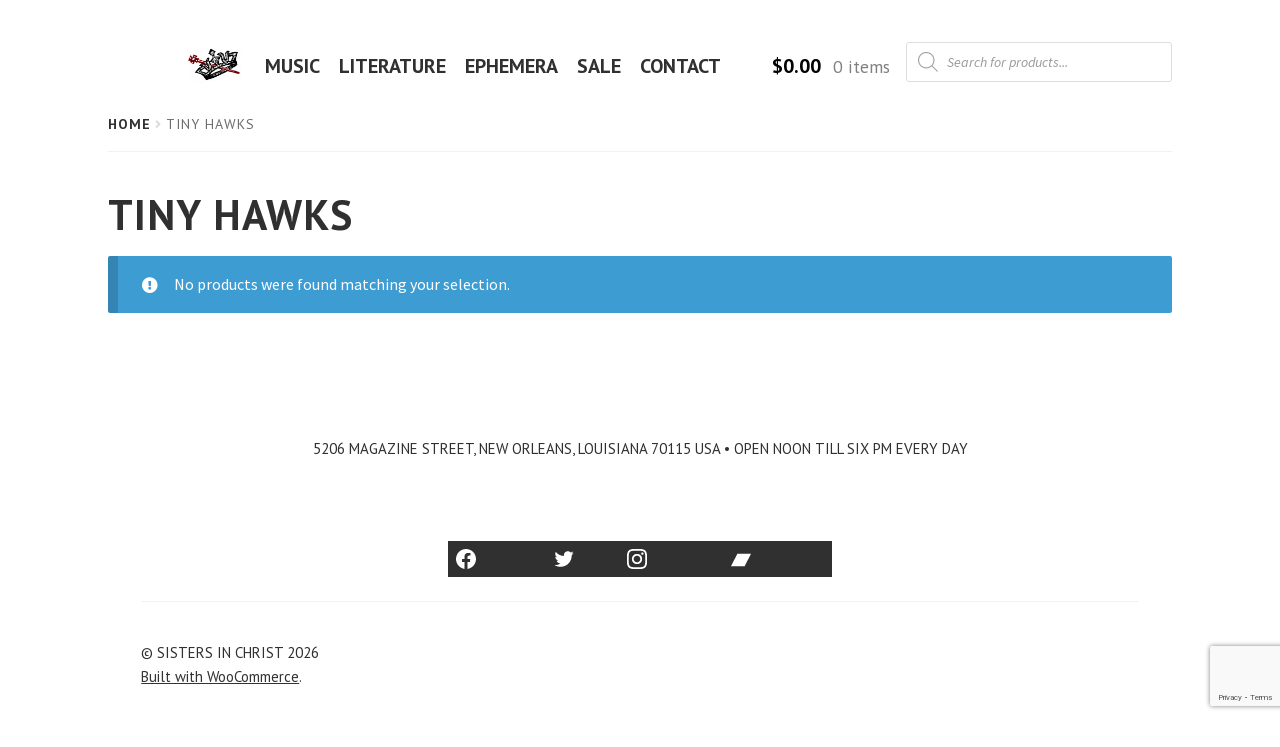

--- FILE ---
content_type: text/html; charset=utf-8
request_url: https://www.google.com/recaptcha/api2/anchor?ar=1&k=6Lf3_8EUAAAAAOU8EdHeSJ3DiZRLhfBrSMJ0RStT&co=aHR0cHM6Ly9zaXN0ZXJzaW5jaHJpc3Quc3BhY2U6NDQz&hl=en&v=PoyoqOPhxBO7pBk68S4YbpHZ&size=invisible&anchor-ms=20000&execute-ms=30000&cb=rsxiqxcl0io7
body_size: 48760
content:
<!DOCTYPE HTML><html dir="ltr" lang="en"><head><meta http-equiv="Content-Type" content="text/html; charset=UTF-8">
<meta http-equiv="X-UA-Compatible" content="IE=edge">
<title>reCAPTCHA</title>
<style type="text/css">
/* cyrillic-ext */
@font-face {
  font-family: 'Roboto';
  font-style: normal;
  font-weight: 400;
  font-stretch: 100%;
  src: url(//fonts.gstatic.com/s/roboto/v48/KFO7CnqEu92Fr1ME7kSn66aGLdTylUAMa3GUBHMdazTgWw.woff2) format('woff2');
  unicode-range: U+0460-052F, U+1C80-1C8A, U+20B4, U+2DE0-2DFF, U+A640-A69F, U+FE2E-FE2F;
}
/* cyrillic */
@font-face {
  font-family: 'Roboto';
  font-style: normal;
  font-weight: 400;
  font-stretch: 100%;
  src: url(//fonts.gstatic.com/s/roboto/v48/KFO7CnqEu92Fr1ME7kSn66aGLdTylUAMa3iUBHMdazTgWw.woff2) format('woff2');
  unicode-range: U+0301, U+0400-045F, U+0490-0491, U+04B0-04B1, U+2116;
}
/* greek-ext */
@font-face {
  font-family: 'Roboto';
  font-style: normal;
  font-weight: 400;
  font-stretch: 100%;
  src: url(//fonts.gstatic.com/s/roboto/v48/KFO7CnqEu92Fr1ME7kSn66aGLdTylUAMa3CUBHMdazTgWw.woff2) format('woff2');
  unicode-range: U+1F00-1FFF;
}
/* greek */
@font-face {
  font-family: 'Roboto';
  font-style: normal;
  font-weight: 400;
  font-stretch: 100%;
  src: url(//fonts.gstatic.com/s/roboto/v48/KFO7CnqEu92Fr1ME7kSn66aGLdTylUAMa3-UBHMdazTgWw.woff2) format('woff2');
  unicode-range: U+0370-0377, U+037A-037F, U+0384-038A, U+038C, U+038E-03A1, U+03A3-03FF;
}
/* math */
@font-face {
  font-family: 'Roboto';
  font-style: normal;
  font-weight: 400;
  font-stretch: 100%;
  src: url(//fonts.gstatic.com/s/roboto/v48/KFO7CnqEu92Fr1ME7kSn66aGLdTylUAMawCUBHMdazTgWw.woff2) format('woff2');
  unicode-range: U+0302-0303, U+0305, U+0307-0308, U+0310, U+0312, U+0315, U+031A, U+0326-0327, U+032C, U+032F-0330, U+0332-0333, U+0338, U+033A, U+0346, U+034D, U+0391-03A1, U+03A3-03A9, U+03B1-03C9, U+03D1, U+03D5-03D6, U+03F0-03F1, U+03F4-03F5, U+2016-2017, U+2034-2038, U+203C, U+2040, U+2043, U+2047, U+2050, U+2057, U+205F, U+2070-2071, U+2074-208E, U+2090-209C, U+20D0-20DC, U+20E1, U+20E5-20EF, U+2100-2112, U+2114-2115, U+2117-2121, U+2123-214F, U+2190, U+2192, U+2194-21AE, U+21B0-21E5, U+21F1-21F2, U+21F4-2211, U+2213-2214, U+2216-22FF, U+2308-230B, U+2310, U+2319, U+231C-2321, U+2336-237A, U+237C, U+2395, U+239B-23B7, U+23D0, U+23DC-23E1, U+2474-2475, U+25AF, U+25B3, U+25B7, U+25BD, U+25C1, U+25CA, U+25CC, U+25FB, U+266D-266F, U+27C0-27FF, U+2900-2AFF, U+2B0E-2B11, U+2B30-2B4C, U+2BFE, U+3030, U+FF5B, U+FF5D, U+1D400-1D7FF, U+1EE00-1EEFF;
}
/* symbols */
@font-face {
  font-family: 'Roboto';
  font-style: normal;
  font-weight: 400;
  font-stretch: 100%;
  src: url(//fonts.gstatic.com/s/roboto/v48/KFO7CnqEu92Fr1ME7kSn66aGLdTylUAMaxKUBHMdazTgWw.woff2) format('woff2');
  unicode-range: U+0001-000C, U+000E-001F, U+007F-009F, U+20DD-20E0, U+20E2-20E4, U+2150-218F, U+2190, U+2192, U+2194-2199, U+21AF, U+21E6-21F0, U+21F3, U+2218-2219, U+2299, U+22C4-22C6, U+2300-243F, U+2440-244A, U+2460-24FF, U+25A0-27BF, U+2800-28FF, U+2921-2922, U+2981, U+29BF, U+29EB, U+2B00-2BFF, U+4DC0-4DFF, U+FFF9-FFFB, U+10140-1018E, U+10190-1019C, U+101A0, U+101D0-101FD, U+102E0-102FB, U+10E60-10E7E, U+1D2C0-1D2D3, U+1D2E0-1D37F, U+1F000-1F0FF, U+1F100-1F1AD, U+1F1E6-1F1FF, U+1F30D-1F30F, U+1F315, U+1F31C, U+1F31E, U+1F320-1F32C, U+1F336, U+1F378, U+1F37D, U+1F382, U+1F393-1F39F, U+1F3A7-1F3A8, U+1F3AC-1F3AF, U+1F3C2, U+1F3C4-1F3C6, U+1F3CA-1F3CE, U+1F3D4-1F3E0, U+1F3ED, U+1F3F1-1F3F3, U+1F3F5-1F3F7, U+1F408, U+1F415, U+1F41F, U+1F426, U+1F43F, U+1F441-1F442, U+1F444, U+1F446-1F449, U+1F44C-1F44E, U+1F453, U+1F46A, U+1F47D, U+1F4A3, U+1F4B0, U+1F4B3, U+1F4B9, U+1F4BB, U+1F4BF, U+1F4C8-1F4CB, U+1F4D6, U+1F4DA, U+1F4DF, U+1F4E3-1F4E6, U+1F4EA-1F4ED, U+1F4F7, U+1F4F9-1F4FB, U+1F4FD-1F4FE, U+1F503, U+1F507-1F50B, U+1F50D, U+1F512-1F513, U+1F53E-1F54A, U+1F54F-1F5FA, U+1F610, U+1F650-1F67F, U+1F687, U+1F68D, U+1F691, U+1F694, U+1F698, U+1F6AD, U+1F6B2, U+1F6B9-1F6BA, U+1F6BC, U+1F6C6-1F6CF, U+1F6D3-1F6D7, U+1F6E0-1F6EA, U+1F6F0-1F6F3, U+1F6F7-1F6FC, U+1F700-1F7FF, U+1F800-1F80B, U+1F810-1F847, U+1F850-1F859, U+1F860-1F887, U+1F890-1F8AD, U+1F8B0-1F8BB, U+1F8C0-1F8C1, U+1F900-1F90B, U+1F93B, U+1F946, U+1F984, U+1F996, U+1F9E9, U+1FA00-1FA6F, U+1FA70-1FA7C, U+1FA80-1FA89, U+1FA8F-1FAC6, U+1FACE-1FADC, U+1FADF-1FAE9, U+1FAF0-1FAF8, U+1FB00-1FBFF;
}
/* vietnamese */
@font-face {
  font-family: 'Roboto';
  font-style: normal;
  font-weight: 400;
  font-stretch: 100%;
  src: url(//fonts.gstatic.com/s/roboto/v48/KFO7CnqEu92Fr1ME7kSn66aGLdTylUAMa3OUBHMdazTgWw.woff2) format('woff2');
  unicode-range: U+0102-0103, U+0110-0111, U+0128-0129, U+0168-0169, U+01A0-01A1, U+01AF-01B0, U+0300-0301, U+0303-0304, U+0308-0309, U+0323, U+0329, U+1EA0-1EF9, U+20AB;
}
/* latin-ext */
@font-face {
  font-family: 'Roboto';
  font-style: normal;
  font-weight: 400;
  font-stretch: 100%;
  src: url(//fonts.gstatic.com/s/roboto/v48/KFO7CnqEu92Fr1ME7kSn66aGLdTylUAMa3KUBHMdazTgWw.woff2) format('woff2');
  unicode-range: U+0100-02BA, U+02BD-02C5, U+02C7-02CC, U+02CE-02D7, U+02DD-02FF, U+0304, U+0308, U+0329, U+1D00-1DBF, U+1E00-1E9F, U+1EF2-1EFF, U+2020, U+20A0-20AB, U+20AD-20C0, U+2113, U+2C60-2C7F, U+A720-A7FF;
}
/* latin */
@font-face {
  font-family: 'Roboto';
  font-style: normal;
  font-weight: 400;
  font-stretch: 100%;
  src: url(//fonts.gstatic.com/s/roboto/v48/KFO7CnqEu92Fr1ME7kSn66aGLdTylUAMa3yUBHMdazQ.woff2) format('woff2');
  unicode-range: U+0000-00FF, U+0131, U+0152-0153, U+02BB-02BC, U+02C6, U+02DA, U+02DC, U+0304, U+0308, U+0329, U+2000-206F, U+20AC, U+2122, U+2191, U+2193, U+2212, U+2215, U+FEFF, U+FFFD;
}
/* cyrillic-ext */
@font-face {
  font-family: 'Roboto';
  font-style: normal;
  font-weight: 500;
  font-stretch: 100%;
  src: url(//fonts.gstatic.com/s/roboto/v48/KFO7CnqEu92Fr1ME7kSn66aGLdTylUAMa3GUBHMdazTgWw.woff2) format('woff2');
  unicode-range: U+0460-052F, U+1C80-1C8A, U+20B4, U+2DE0-2DFF, U+A640-A69F, U+FE2E-FE2F;
}
/* cyrillic */
@font-face {
  font-family: 'Roboto';
  font-style: normal;
  font-weight: 500;
  font-stretch: 100%;
  src: url(//fonts.gstatic.com/s/roboto/v48/KFO7CnqEu92Fr1ME7kSn66aGLdTylUAMa3iUBHMdazTgWw.woff2) format('woff2');
  unicode-range: U+0301, U+0400-045F, U+0490-0491, U+04B0-04B1, U+2116;
}
/* greek-ext */
@font-face {
  font-family: 'Roboto';
  font-style: normal;
  font-weight: 500;
  font-stretch: 100%;
  src: url(//fonts.gstatic.com/s/roboto/v48/KFO7CnqEu92Fr1ME7kSn66aGLdTylUAMa3CUBHMdazTgWw.woff2) format('woff2');
  unicode-range: U+1F00-1FFF;
}
/* greek */
@font-face {
  font-family: 'Roboto';
  font-style: normal;
  font-weight: 500;
  font-stretch: 100%;
  src: url(//fonts.gstatic.com/s/roboto/v48/KFO7CnqEu92Fr1ME7kSn66aGLdTylUAMa3-UBHMdazTgWw.woff2) format('woff2');
  unicode-range: U+0370-0377, U+037A-037F, U+0384-038A, U+038C, U+038E-03A1, U+03A3-03FF;
}
/* math */
@font-face {
  font-family: 'Roboto';
  font-style: normal;
  font-weight: 500;
  font-stretch: 100%;
  src: url(//fonts.gstatic.com/s/roboto/v48/KFO7CnqEu92Fr1ME7kSn66aGLdTylUAMawCUBHMdazTgWw.woff2) format('woff2');
  unicode-range: U+0302-0303, U+0305, U+0307-0308, U+0310, U+0312, U+0315, U+031A, U+0326-0327, U+032C, U+032F-0330, U+0332-0333, U+0338, U+033A, U+0346, U+034D, U+0391-03A1, U+03A3-03A9, U+03B1-03C9, U+03D1, U+03D5-03D6, U+03F0-03F1, U+03F4-03F5, U+2016-2017, U+2034-2038, U+203C, U+2040, U+2043, U+2047, U+2050, U+2057, U+205F, U+2070-2071, U+2074-208E, U+2090-209C, U+20D0-20DC, U+20E1, U+20E5-20EF, U+2100-2112, U+2114-2115, U+2117-2121, U+2123-214F, U+2190, U+2192, U+2194-21AE, U+21B0-21E5, U+21F1-21F2, U+21F4-2211, U+2213-2214, U+2216-22FF, U+2308-230B, U+2310, U+2319, U+231C-2321, U+2336-237A, U+237C, U+2395, U+239B-23B7, U+23D0, U+23DC-23E1, U+2474-2475, U+25AF, U+25B3, U+25B7, U+25BD, U+25C1, U+25CA, U+25CC, U+25FB, U+266D-266F, U+27C0-27FF, U+2900-2AFF, U+2B0E-2B11, U+2B30-2B4C, U+2BFE, U+3030, U+FF5B, U+FF5D, U+1D400-1D7FF, U+1EE00-1EEFF;
}
/* symbols */
@font-face {
  font-family: 'Roboto';
  font-style: normal;
  font-weight: 500;
  font-stretch: 100%;
  src: url(//fonts.gstatic.com/s/roboto/v48/KFO7CnqEu92Fr1ME7kSn66aGLdTylUAMaxKUBHMdazTgWw.woff2) format('woff2');
  unicode-range: U+0001-000C, U+000E-001F, U+007F-009F, U+20DD-20E0, U+20E2-20E4, U+2150-218F, U+2190, U+2192, U+2194-2199, U+21AF, U+21E6-21F0, U+21F3, U+2218-2219, U+2299, U+22C4-22C6, U+2300-243F, U+2440-244A, U+2460-24FF, U+25A0-27BF, U+2800-28FF, U+2921-2922, U+2981, U+29BF, U+29EB, U+2B00-2BFF, U+4DC0-4DFF, U+FFF9-FFFB, U+10140-1018E, U+10190-1019C, U+101A0, U+101D0-101FD, U+102E0-102FB, U+10E60-10E7E, U+1D2C0-1D2D3, U+1D2E0-1D37F, U+1F000-1F0FF, U+1F100-1F1AD, U+1F1E6-1F1FF, U+1F30D-1F30F, U+1F315, U+1F31C, U+1F31E, U+1F320-1F32C, U+1F336, U+1F378, U+1F37D, U+1F382, U+1F393-1F39F, U+1F3A7-1F3A8, U+1F3AC-1F3AF, U+1F3C2, U+1F3C4-1F3C6, U+1F3CA-1F3CE, U+1F3D4-1F3E0, U+1F3ED, U+1F3F1-1F3F3, U+1F3F5-1F3F7, U+1F408, U+1F415, U+1F41F, U+1F426, U+1F43F, U+1F441-1F442, U+1F444, U+1F446-1F449, U+1F44C-1F44E, U+1F453, U+1F46A, U+1F47D, U+1F4A3, U+1F4B0, U+1F4B3, U+1F4B9, U+1F4BB, U+1F4BF, U+1F4C8-1F4CB, U+1F4D6, U+1F4DA, U+1F4DF, U+1F4E3-1F4E6, U+1F4EA-1F4ED, U+1F4F7, U+1F4F9-1F4FB, U+1F4FD-1F4FE, U+1F503, U+1F507-1F50B, U+1F50D, U+1F512-1F513, U+1F53E-1F54A, U+1F54F-1F5FA, U+1F610, U+1F650-1F67F, U+1F687, U+1F68D, U+1F691, U+1F694, U+1F698, U+1F6AD, U+1F6B2, U+1F6B9-1F6BA, U+1F6BC, U+1F6C6-1F6CF, U+1F6D3-1F6D7, U+1F6E0-1F6EA, U+1F6F0-1F6F3, U+1F6F7-1F6FC, U+1F700-1F7FF, U+1F800-1F80B, U+1F810-1F847, U+1F850-1F859, U+1F860-1F887, U+1F890-1F8AD, U+1F8B0-1F8BB, U+1F8C0-1F8C1, U+1F900-1F90B, U+1F93B, U+1F946, U+1F984, U+1F996, U+1F9E9, U+1FA00-1FA6F, U+1FA70-1FA7C, U+1FA80-1FA89, U+1FA8F-1FAC6, U+1FACE-1FADC, U+1FADF-1FAE9, U+1FAF0-1FAF8, U+1FB00-1FBFF;
}
/* vietnamese */
@font-face {
  font-family: 'Roboto';
  font-style: normal;
  font-weight: 500;
  font-stretch: 100%;
  src: url(//fonts.gstatic.com/s/roboto/v48/KFO7CnqEu92Fr1ME7kSn66aGLdTylUAMa3OUBHMdazTgWw.woff2) format('woff2');
  unicode-range: U+0102-0103, U+0110-0111, U+0128-0129, U+0168-0169, U+01A0-01A1, U+01AF-01B0, U+0300-0301, U+0303-0304, U+0308-0309, U+0323, U+0329, U+1EA0-1EF9, U+20AB;
}
/* latin-ext */
@font-face {
  font-family: 'Roboto';
  font-style: normal;
  font-weight: 500;
  font-stretch: 100%;
  src: url(//fonts.gstatic.com/s/roboto/v48/KFO7CnqEu92Fr1ME7kSn66aGLdTylUAMa3KUBHMdazTgWw.woff2) format('woff2');
  unicode-range: U+0100-02BA, U+02BD-02C5, U+02C7-02CC, U+02CE-02D7, U+02DD-02FF, U+0304, U+0308, U+0329, U+1D00-1DBF, U+1E00-1E9F, U+1EF2-1EFF, U+2020, U+20A0-20AB, U+20AD-20C0, U+2113, U+2C60-2C7F, U+A720-A7FF;
}
/* latin */
@font-face {
  font-family: 'Roboto';
  font-style: normal;
  font-weight: 500;
  font-stretch: 100%;
  src: url(//fonts.gstatic.com/s/roboto/v48/KFO7CnqEu92Fr1ME7kSn66aGLdTylUAMa3yUBHMdazQ.woff2) format('woff2');
  unicode-range: U+0000-00FF, U+0131, U+0152-0153, U+02BB-02BC, U+02C6, U+02DA, U+02DC, U+0304, U+0308, U+0329, U+2000-206F, U+20AC, U+2122, U+2191, U+2193, U+2212, U+2215, U+FEFF, U+FFFD;
}
/* cyrillic-ext */
@font-face {
  font-family: 'Roboto';
  font-style: normal;
  font-weight: 900;
  font-stretch: 100%;
  src: url(//fonts.gstatic.com/s/roboto/v48/KFO7CnqEu92Fr1ME7kSn66aGLdTylUAMa3GUBHMdazTgWw.woff2) format('woff2');
  unicode-range: U+0460-052F, U+1C80-1C8A, U+20B4, U+2DE0-2DFF, U+A640-A69F, U+FE2E-FE2F;
}
/* cyrillic */
@font-face {
  font-family: 'Roboto';
  font-style: normal;
  font-weight: 900;
  font-stretch: 100%;
  src: url(//fonts.gstatic.com/s/roboto/v48/KFO7CnqEu92Fr1ME7kSn66aGLdTylUAMa3iUBHMdazTgWw.woff2) format('woff2');
  unicode-range: U+0301, U+0400-045F, U+0490-0491, U+04B0-04B1, U+2116;
}
/* greek-ext */
@font-face {
  font-family: 'Roboto';
  font-style: normal;
  font-weight: 900;
  font-stretch: 100%;
  src: url(//fonts.gstatic.com/s/roboto/v48/KFO7CnqEu92Fr1ME7kSn66aGLdTylUAMa3CUBHMdazTgWw.woff2) format('woff2');
  unicode-range: U+1F00-1FFF;
}
/* greek */
@font-face {
  font-family: 'Roboto';
  font-style: normal;
  font-weight: 900;
  font-stretch: 100%;
  src: url(//fonts.gstatic.com/s/roboto/v48/KFO7CnqEu92Fr1ME7kSn66aGLdTylUAMa3-UBHMdazTgWw.woff2) format('woff2');
  unicode-range: U+0370-0377, U+037A-037F, U+0384-038A, U+038C, U+038E-03A1, U+03A3-03FF;
}
/* math */
@font-face {
  font-family: 'Roboto';
  font-style: normal;
  font-weight: 900;
  font-stretch: 100%;
  src: url(//fonts.gstatic.com/s/roboto/v48/KFO7CnqEu92Fr1ME7kSn66aGLdTylUAMawCUBHMdazTgWw.woff2) format('woff2');
  unicode-range: U+0302-0303, U+0305, U+0307-0308, U+0310, U+0312, U+0315, U+031A, U+0326-0327, U+032C, U+032F-0330, U+0332-0333, U+0338, U+033A, U+0346, U+034D, U+0391-03A1, U+03A3-03A9, U+03B1-03C9, U+03D1, U+03D5-03D6, U+03F0-03F1, U+03F4-03F5, U+2016-2017, U+2034-2038, U+203C, U+2040, U+2043, U+2047, U+2050, U+2057, U+205F, U+2070-2071, U+2074-208E, U+2090-209C, U+20D0-20DC, U+20E1, U+20E5-20EF, U+2100-2112, U+2114-2115, U+2117-2121, U+2123-214F, U+2190, U+2192, U+2194-21AE, U+21B0-21E5, U+21F1-21F2, U+21F4-2211, U+2213-2214, U+2216-22FF, U+2308-230B, U+2310, U+2319, U+231C-2321, U+2336-237A, U+237C, U+2395, U+239B-23B7, U+23D0, U+23DC-23E1, U+2474-2475, U+25AF, U+25B3, U+25B7, U+25BD, U+25C1, U+25CA, U+25CC, U+25FB, U+266D-266F, U+27C0-27FF, U+2900-2AFF, U+2B0E-2B11, U+2B30-2B4C, U+2BFE, U+3030, U+FF5B, U+FF5D, U+1D400-1D7FF, U+1EE00-1EEFF;
}
/* symbols */
@font-face {
  font-family: 'Roboto';
  font-style: normal;
  font-weight: 900;
  font-stretch: 100%;
  src: url(//fonts.gstatic.com/s/roboto/v48/KFO7CnqEu92Fr1ME7kSn66aGLdTylUAMaxKUBHMdazTgWw.woff2) format('woff2');
  unicode-range: U+0001-000C, U+000E-001F, U+007F-009F, U+20DD-20E0, U+20E2-20E4, U+2150-218F, U+2190, U+2192, U+2194-2199, U+21AF, U+21E6-21F0, U+21F3, U+2218-2219, U+2299, U+22C4-22C6, U+2300-243F, U+2440-244A, U+2460-24FF, U+25A0-27BF, U+2800-28FF, U+2921-2922, U+2981, U+29BF, U+29EB, U+2B00-2BFF, U+4DC0-4DFF, U+FFF9-FFFB, U+10140-1018E, U+10190-1019C, U+101A0, U+101D0-101FD, U+102E0-102FB, U+10E60-10E7E, U+1D2C0-1D2D3, U+1D2E0-1D37F, U+1F000-1F0FF, U+1F100-1F1AD, U+1F1E6-1F1FF, U+1F30D-1F30F, U+1F315, U+1F31C, U+1F31E, U+1F320-1F32C, U+1F336, U+1F378, U+1F37D, U+1F382, U+1F393-1F39F, U+1F3A7-1F3A8, U+1F3AC-1F3AF, U+1F3C2, U+1F3C4-1F3C6, U+1F3CA-1F3CE, U+1F3D4-1F3E0, U+1F3ED, U+1F3F1-1F3F3, U+1F3F5-1F3F7, U+1F408, U+1F415, U+1F41F, U+1F426, U+1F43F, U+1F441-1F442, U+1F444, U+1F446-1F449, U+1F44C-1F44E, U+1F453, U+1F46A, U+1F47D, U+1F4A3, U+1F4B0, U+1F4B3, U+1F4B9, U+1F4BB, U+1F4BF, U+1F4C8-1F4CB, U+1F4D6, U+1F4DA, U+1F4DF, U+1F4E3-1F4E6, U+1F4EA-1F4ED, U+1F4F7, U+1F4F9-1F4FB, U+1F4FD-1F4FE, U+1F503, U+1F507-1F50B, U+1F50D, U+1F512-1F513, U+1F53E-1F54A, U+1F54F-1F5FA, U+1F610, U+1F650-1F67F, U+1F687, U+1F68D, U+1F691, U+1F694, U+1F698, U+1F6AD, U+1F6B2, U+1F6B9-1F6BA, U+1F6BC, U+1F6C6-1F6CF, U+1F6D3-1F6D7, U+1F6E0-1F6EA, U+1F6F0-1F6F3, U+1F6F7-1F6FC, U+1F700-1F7FF, U+1F800-1F80B, U+1F810-1F847, U+1F850-1F859, U+1F860-1F887, U+1F890-1F8AD, U+1F8B0-1F8BB, U+1F8C0-1F8C1, U+1F900-1F90B, U+1F93B, U+1F946, U+1F984, U+1F996, U+1F9E9, U+1FA00-1FA6F, U+1FA70-1FA7C, U+1FA80-1FA89, U+1FA8F-1FAC6, U+1FACE-1FADC, U+1FADF-1FAE9, U+1FAF0-1FAF8, U+1FB00-1FBFF;
}
/* vietnamese */
@font-face {
  font-family: 'Roboto';
  font-style: normal;
  font-weight: 900;
  font-stretch: 100%;
  src: url(//fonts.gstatic.com/s/roboto/v48/KFO7CnqEu92Fr1ME7kSn66aGLdTylUAMa3OUBHMdazTgWw.woff2) format('woff2');
  unicode-range: U+0102-0103, U+0110-0111, U+0128-0129, U+0168-0169, U+01A0-01A1, U+01AF-01B0, U+0300-0301, U+0303-0304, U+0308-0309, U+0323, U+0329, U+1EA0-1EF9, U+20AB;
}
/* latin-ext */
@font-face {
  font-family: 'Roboto';
  font-style: normal;
  font-weight: 900;
  font-stretch: 100%;
  src: url(//fonts.gstatic.com/s/roboto/v48/KFO7CnqEu92Fr1ME7kSn66aGLdTylUAMa3KUBHMdazTgWw.woff2) format('woff2');
  unicode-range: U+0100-02BA, U+02BD-02C5, U+02C7-02CC, U+02CE-02D7, U+02DD-02FF, U+0304, U+0308, U+0329, U+1D00-1DBF, U+1E00-1E9F, U+1EF2-1EFF, U+2020, U+20A0-20AB, U+20AD-20C0, U+2113, U+2C60-2C7F, U+A720-A7FF;
}
/* latin */
@font-face {
  font-family: 'Roboto';
  font-style: normal;
  font-weight: 900;
  font-stretch: 100%;
  src: url(//fonts.gstatic.com/s/roboto/v48/KFO7CnqEu92Fr1ME7kSn66aGLdTylUAMa3yUBHMdazQ.woff2) format('woff2');
  unicode-range: U+0000-00FF, U+0131, U+0152-0153, U+02BB-02BC, U+02C6, U+02DA, U+02DC, U+0304, U+0308, U+0329, U+2000-206F, U+20AC, U+2122, U+2191, U+2193, U+2212, U+2215, U+FEFF, U+FFFD;
}

</style>
<link rel="stylesheet" type="text/css" href="https://www.gstatic.com/recaptcha/releases/PoyoqOPhxBO7pBk68S4YbpHZ/styles__ltr.css">
<script nonce="Wjd1YTxYKEzrYKvQ6Q6J6g" type="text/javascript">window['__recaptcha_api'] = 'https://www.google.com/recaptcha/api2/';</script>
<script type="text/javascript" src="https://www.gstatic.com/recaptcha/releases/PoyoqOPhxBO7pBk68S4YbpHZ/recaptcha__en.js" nonce="Wjd1YTxYKEzrYKvQ6Q6J6g">
      
    </script></head>
<body><div id="rc-anchor-alert" class="rc-anchor-alert"></div>
<input type="hidden" id="recaptcha-token" value="[base64]">
<script type="text/javascript" nonce="Wjd1YTxYKEzrYKvQ6Q6J6g">
      recaptcha.anchor.Main.init("[\x22ainput\x22,[\x22bgdata\x22,\x22\x22,\[base64]/[base64]/[base64]/[base64]/[base64]/UltsKytdPUU6KEU8MjA0OD9SW2wrK109RT4+NnwxOTI6KChFJjY0NTEyKT09NTUyOTYmJk0rMTxjLmxlbmd0aCYmKGMuY2hhckNvZGVBdChNKzEpJjY0NTEyKT09NTYzMjA/[base64]/[base64]/[base64]/[base64]/[base64]/[base64]/[base64]\x22,\[base64]\\u003d\\u003d\x22,\x22wqrCh13CsCIiSwllwpoaFmk9wpbClsKEwqdYw7hbw6TDisK0wpQMw5sSwpPDjQvCujXCgMKYwqfDhi/[base64]/wpDCtCLDnSXCssK+wq3CgMOzR8OUwqLCl8OPfELCtnnDsRrDrcOqwo9xwo/[base64]/[base64]/w5NQwpfClTbDvSMRw5vDtT/Cn8O+cDg+w41Xw7YHwqUqJ8KwwrwTD8KrwqfCpcKFRMKqVy5Dw6DCn8KLPBJ+Am/CqMKPw4LCnijDtAzCrcKQHAzDj8ODw5XCqBIURMOYwrAtalkNcMOCwp/[base64]/DuMKcVMK4UcOdwrDDlnDDkT5Xw5fDmwDCk8KGwokbecOWw4F8w7Zowp3CtcO4w6fDscKqEcOUGVQiGMKJBFQgRsOiw6LDrQ/Co8OjwonCpsO3PiTCmjseZcOKLA3Cl8OVDsOOeX3ClsK0RcO8LMKswobDjygpw6czwrXDusOawqtvZ0DCjcOcw5oQOS5uw5dHG8OELQrDtsK9a0c4w7XCmWQkAsO1K0LDu8Ouw6fCr1rCiETCpsOWw7/CoBMJF8KLFEvCqEbDtcKGw6xewpnDiMODwrAiMmrDiA1HwpMQPsKgbG9zDsKXw75nHsOUwoHDmMKTAVrDpMO5w6PCuz/DjcK8w7XDkcKuwo8WwrZ/[base64]/w7DCpcO0fFUCw50hwqPDmcOuGMOVw73CmMK4wphBwoTCkMK7w6/DpMOXFg47wqx/w75dKxNBwr9zJMOMYMOmwoRkw4pDwpfCrMOKwoMgM8OQwpHDtMKbI2rCosKxCh8Sw5wFClnCjMO8KcOVwqjDt8KGwr3DpmIOw6/Cp8K/wooRw6TCvBLDncOuwqzCrMKlw7Q4OzPCln5SX8OEZsKcXcKgHMOYbcObw5BkDiPDhcKAWcOwZwFoJsK6w6A4w4PCr8KcwqgWw6/Dn8Odw7fDrkt6ZShqYRZzLRvDtcO3w6LCk8OcZAhaJiTCosKzDFF5w6V8b2Rrw5opfyB+FsKrw5nDsAELfsOAeMO7VsKcw6h3w4bDjzN0w6/DhsO2RcKIM8KGD8OKwro3bSfCs2nCpMK5csOoFy7Ds3QHCA5qwpIDw4rDmMKVw7RVY8O8wo59w4PCqgBjwpnDmgHDncOrNShpwo1iB2hZw5LCpkHDq8KsDMK9cnAMVMOfwpnCnSzCvsKoccKjwpHCkG/[base64]/DpHAuwq5zV8KrwozCu8KFKcOFRz3CjlZDTW/[base64]/wpLDvMKKw5kOwrE1w7LCh8K7Kg0XNCTDvXR6RsORAcOsTQzDj8O5YBBpwoLDr8ORw6jDg2LDm8KbEG8Two1awpLChlfCtsOew67CosKhwp7DnsKuw7VKSMKRDlJnwpk9fkVsw4o6wp/Du8OCw6FWVMKwaMO5X8KQHxDDllDDvyt+w6rCssOzPQEQYj3CnyoVCXrCuMK4b2nDmCfDumvClnEaw6ZKKTTCs8OLFsKCw5jCmsKlw5jCgW0lN8KOZW/DqcKnw5fCoizCiCrChsOmQ8OpccKEwr55wozCtw1MM1pSw7ltwr5EAE8jZHZkwpFJw6lUwo7DkAcsWHvCj8KLwr4Owos0w4rCq8KawrDDr8K5T8KJVgJNw55QwoYYw7VVw7sDwrnChTDCnVbCiMKAw41Ra392wqTCicK4SsK/Bmclwp5BJFgIEMOjRzJAdsKPB8K/w73DtcKJAVHCk8KZHlB8YGhNw4TCgTbDlFnDo0V5UMKvWHXCmWtPeMKOG8OmH8OKw6HDusK7AkQcw7jCpMOQw4wffBpXQE3DkyMjw5jCrsKGUV7CsmRnNTzDpkjDmMOaYglqLgvDj0hCwq8cwo7Ci8Orwq/DlULDpMKWAMOxw4HCrzkMw6zCo07DhANkcFvCojhjwqVCBcKtw4IywpBewpU/w4Yaw4hUQMKvw59JwojDnxlgCXfClMOFTcOkLsKcw70JOcOkPh7CoEYWwrDCkCrDuHtjwrE3w4QFGEYoDQHDsTPDhMOUFsObfwXDg8K6w6ZsRRZww7/CtsKhSCzDqjtCw6/Dr8K0wr7CoMKSFsKhU0YoRzFVwrAdwqFGw6BWwo/Co0jDo07DtCZiw4bDkXMtw596Q1xZw7PCuhHDr8KHLz1MZWLDiGnCkcKMFkjCu8OBw4YVDz4Bw686d8KsT8KkwqMJwrUmVsOJMsOZwo8Dw6jCun/ChcKkw5Z0TsKowqxpYG3DvShAI8OresOxIMOldcKxQkDDqSzDsVXDk2DDom/CgMOqw61vwo9XwpHDmcK6w53CiH1Kw40SHsK5w5vDicKrwqfCnRwdSsOYWsKSw4MQJx/DrcOtwqQzLcK+fMOpHEvDq8K5w4Z4CgplGCrDly/Do8K6GC3Du1pVw63ChD7DihLDiMKuB0fDp2fCq8OpREoQwok+w5EBSMOuZ0d4w4rClVPCosKMEkHCvknDpRN2wpfCkm/DlsOYw5jCkDQRF8KiV8K6wqg3FMK8w6c+YsKRwoPCmi5zcz8THkrDuThkwpY4RQMLaDNhw5EnwpvDjR1JAcOiZFzDoR3Ci0XDscKuR8KHw4hneRUCwoI1VQ02UsK4ez0twp7DgS1nwq5HWMKVPQ8lDMODw5fDp8OswrDDhsO3RsOXwrwGbsOfw7/Cp8OvwrLDsWYIVTTDvUBlwrHCqXrDpRIowpwGHMOKwpPDssOaw6XCpcOWEXzDiC4Rw7nDtcKlCcKww7IPw57CkF7DpQPDnUHCqnVWU8KWYhTDhwtBw5PDnDoSwpJgw6MaB0HDuMOYBMKaT8KrUcOTRMKjN8OBWwNSJMKiY8OuQV1dw7bCmRTCg3TChSbDkU/DnlNfw7YyH8OrdnwVwrnDiy9bKF7Cr0UYw7fDkWfDpsKtw7/CqWAxw4jChy4vwoXCvcOAwp3DscOsFk3CnsK0FDIHw4MIwrRGwqjDpUDCsGXDpXlMRcKHw7cKb8KnwrE3dXrDocOLdipDMMK+w77Djy/[base64]/DjwdDwqzCtMOCRMOxZ2hDfmLCj8KAEcO0EMKxO1nCr8KrKMKTARfDiCLDpcOPHMK+wox5wojDiMObw5DDqE9JASjCrmEdwp3DqcKFZ8KTw5fDpjTDoMOdwqzDlcK/ehnCpcOCf0wfw5VqNjjCosOhw5vDh8OtKVNHw6oIw73Do30Nw6EWfGzCrQh+w5vDvH/DlwTDq8KEaxPDl8OVworDvsKRw6ooawgnw5QaC8OSQMOaVn7CpsKVwpHChMOcBMOxwr0lI8OEwqbCpMK1w7xLCsKPA8KkUh/[base64]/woLCumTDs8OPMsORw44IAlfCr8KsRi0pwrlXw5zCgsKqwr/DmsO2bsOhwrp9ZiDDqsOIS8K4TcOyc8OTwovCiS/ClsK9w4rCpUtOL0kiw59FSC/[base64]/w6BYwosxcsOsAsKcFlLCqUsmEcKqw6zDrD1/SMKvMsK6w7cTYMORwqcSJmhSwqw8OUDCkcO0w6BcISLChW5CBhrDoiwvCMObw4nCkS47w6PDusKRw5koKsKDw6HDscOONsOqw5/DvyXDjhwBVcKVw7ELw4JEOMKFw4gfbsK6w5/CmlNIBWvDmmITFCtIwr7DvGbCgMKMwp3Di05jYMKJPA7CnnTDjwbDlQ/DmRTDh8Kkw4vDng9Jw5YVP8KfwqjCo2DCgcOsWcOqw5nDkhwTaErDjcO5wpPDv2YSLH7CqcKPdcKcw7dzw4DDhsKLQQXCp2LCozjCm8KDw6HDnlRVDcO6dsOhXMKCwqBaw4HCnTrDs8K/w507BcKzQMKYbcKTAsKBw6RBw4NIwpRdasOPwp3DocKsw5FyworDtcO4w5pQwo8yw7kkw6rDp1pOw6gww4/DgsK2wpHCmh7Cqk/CoSHDkTHDrMOOwpvDuMKgwpAEDSknJW4/THjCqwrDrcOSw4vDm8KcZ8KPw5RrHxfCu2cDTy3ClV5kSMKpLcKOIjzDjXXDtgrCu0nDix/DvMOaB35Rw4LDoMOsOD/CpcKLNcOiwpBxwrHDpMOPwpHCs8OTw4vDsMOaEcKaS17DlcKYTkYAw6fDnXrCucKiC8KgwpdmwonCjcOiw784w7/DlzVKNMKcw59MBgAOCGMSRG9tWcOTw5trRAnDpR3CqAQ/BUfCt8Ojw6MNVit0woVeGUU/LFZOw6JZwos4wowiw6bCoCfDpxLCvSnCvWDDghdGT24bWiXDpT5GQcO9wrfDlD/Cp8OhaMKoZcO9w43CtsKbacK5wr1uwrrDsXTCm8K+dWNQITdmwosWJ14Jw54ow6ZvKMKFTsOywo0/TUTCmDfDrUbCs8OLw44JWy5cwqrDicKfM8K8DcOMwo/ClsKbGghzcwDDoifClMKfHcOiSMKsV3rDs8KnF8KpXsKNVMO9wrzDjHjDhFY2NcOawpfCnUTDimUewrnCvMO0w6zCt8KhL1rCnsKnwrsgw4XCr8O0w5vDsGHDm8KZwqjCuBvCqMKxw7/DonHDhsKEcxPCt8OJwpzDqnzCg1XDtRwrw5B7F8OgTcOswq7CgCDCjcOow6xRQ8KgwqfDqcKSTmAuwoXDkizCl8KowqgrwpwYPsK+AcKsGMKPPyUBwpFkC8KCwp/Cvm7Cnj1WwrbChsKeGsO6w4wBQ8KMWD0pwrVowoIWUcKFOcKQIMObf0xswo3CssOHYUkOTFxJJkx3R0fCk3UtDMO9bsKow7rDkcOLPzthQ8K+AiILLMKNw4TDqDpowqpZZw/Ct0h1bUPDrsO8w7zDicKlLQnCiHR7MTrCt3nDncKkYlDCmWckwrrCpcKUw6TDpCXDmXMow5jCjsObw7wgw4XCrsKgZsKAEsOcw4zCgcOdShApXh/CicOIAsKywpEVHcOzLUnDjsKiDcO5cEvCll/CgcKBwqPCnF3DkcKlIcKjwqbChhYSIQnCmxZ0wrnDvMKPRMO6a8KcQ8Otw6jDiCbCkMOewojDqcKoIF5hw5LCpcOGw7bDjzQgG8O2w4XClEpEwq7DoMObw4bDp8OWw7XDqMKcE8OtwrPCoF/[base64]/CpFNfFMKPw5/DtF45RsOsQHXDuMK5w7HDrsOgCMOZZsOJwobClBvDmXtiHAPCs8KVIcKVwpzDvWLDisKjw7Zgw6TCl1XCuUPClMKuccKfw6USfsOQw77Dn8OVw5FxwpnCuk3Cngo3ehAOEXUzPsOKalfCji7DpMOowpnDh8Oxw4c2w6/CvC5nwqVAwpbDjMKfdjcjGMOnUMOeX8KXwpHDvcOZwqHCvWTDjUlZFcO1EsKWCsKDK8Odw6rDt1IQwr7CqmBHw5Ynw54bw57DkcKZwrnDgFLCtFbDmcOAMT7Dij7ChcOCLn8kw4hkw57DpsOUw4VHFDrChMOeXG9RE00TPMO/wql0woN6Ih5/w6dAwqfCjcOQw4fDosKCwrMiRcKGw48bw4HDvsODw4ZVVsOwbgDDvcOkwrBFBsKxw6nChsOaVMOdw457w7RPw5g0woLDjcKjw6Ajwo7CpCXDlmAPw7DDoU/CmTJ+cEbCumPDh8O+w5XCsmnCoMKpw5LCg33Du8O8P8Oiw7XClsO3PQc9w5PDhsO6A0DDhlIuw5XDpg8Dwp08JW/DhyVkw7IYNwnDp0vDuEbChWRGY3ETFsOnw7xALMKqCzbDq8OOw47DtsOLW8KvVMKbw6DCnjzDi8OCM1kFw4bDqi3DhMKpSMKNQ8Ojw4TDkcKqI8K/w4zChMOpT8OMw7zCsMKJwqnDp8O7Wzddw5TDgzTDhsKcw518RcKCw4laUMOuAMO7MCfCt8OgMMOodcO9wr42W8OMwrPDnmxkwrwOC3UZAsO2dxTDul8sO8KSQ8Oqw4rDhzDDmGLDn2QCw7PCs2UuwoXDryVSFgbDoMO2w4kdw5Y6BzLDlWRYwpTCrEs0FWDDkcOJw7/DnQJ+ZMKAw504w5zClcOEw5HDusORN8KNwrsaPcKqUsKbaMOYPHogwpfCsMKPC8KVUjF6CsOXOjnDlsOhw505fTfDkF/Cjj3CoMKlw7HDvBjChADChsOkwoUDw5lxwrsDwrLCmsOywovDqmFDw6BlO3jDlMKrwoA0fn4eYVhmSmrDi8KESAw/CAVEWMO0bcOZAcKIKhnCtMOcaAXDiMKheMKWw5jCojBPIwUdwqgLT8OYwqLCqD45FcKoTHPDisOSwpwGw6szJcKBFBHDuBzDlh0tw797w5/DpsKWwpbCrX0YBWNwR8OEHcOgIsOLwrXDsA91wovCocOZTDM6W8O+ccOGwoHDpsOJPAHDsMOCw7shw4IMfj7DtsKsOwPChkZNw47CicKQdsO6wpbCo1lDwoDDrcOIWcOBKMOsw4MaEHbDgDEbUxt1wpLDowIlDMKmw4nCrATDhsO2woYUK17CrU/CmsKkwqFsVgdtwrMkEmzDvUDDrcK/WzpDwq/[base64]/w4TDnhbCr8K4ZSDDthLDvBVNUsKGw5IKw7QYw7M5woNFwpoLT11sL3JNLMKkw4DClMKdfEvDukrCjMO8w7lUwofCi8KLCT7CuGJ3RsOaP8OgLjLDlAoFPsKpAhrCslXDl1gEw4ZKTknCvj1/wqtqehbCrlnDrMKQVQ3DiFLDoUzDp8OoG2kkGEIAwqxswq47wqJ8ZRZkw6bCtcK8w7bDmTwNwp89wpHCg8OCw4ECw6bDv8OaV0AHwpB3azVdwqnDl0JkacOfwpPCoVNWaU/CsxN0w5zCill+w7TCpcKvSixpBB/[base64]/DuMOIDsOQw7Rxw4nCjMKkw4/Do3zDoEHDocOow5rCukTClUDCt8Kmw6Azw71rwodPWx8Hw73Dh8Ozw7IIwrDDv8K1XcOswrd6AMOBw6IoP2HCm3p8w7lmw5Iiw4wIwqTCpMOsE0DCq3vCu0nCoz3Do8Kvw5fCksOOasOdZsOmRAFiw4pOw6nCiW/[base64]/wqA7wpnDqMO/wqfDh8K3VcOUw6jCo0k7UcONwq/CkcOMP3PDkxQ+HcO9emQxw43DncOsRlfDvFweUMOkwoF8YnxIZQbDlsKfw4paRcO7JHzCsSjDjcKSw58cwrEuwp/CvXXDqEouwpTCtMKxw7l4DMKQDMOaHijCscK2MFJJwohGOXELT0/CtsK0wqU8WVVbEMKaw7HCj0rDp8Khw5x7w5towonDicKQKgM1HcODKgzCrBvChMONw6VQMSLCl8KnGDLDlcOww4hMw61Zwo4HJmPDlsKQL8KDdsOheStWw67DnnN6LzfCplNlG8K7DRUowq7CrMKxPXLDhcKeH8Krw5/Cs8OKEcOZwq4YwqnDn8K9IcOmw5PCiMOWaMKnPlLCujnCm1AcecK+w7PDjcOcw7Bcw7IZMsK0w7RnIHDDuAxfccOzIsKbcTkMw71ldMOLRMKhwqTCsMKbwoVZSyDCvsOfwoPCmgvDhjjDsMO2PMOjwqfDokvDoE/DjTfCt14+woUXacOew57CgcOgw5oYw5PDo8OHRRJrw6pRW8O6O0hDwoQqw4XDmll4XHbClDvCpsOBw6VcUcO/wpJyw54xw4XDlsKhfHVVwpPCmHM4X8KBFcKHHMOYwrXChHAETMKywqDCsMOuQnZyw4TCqcOTwphHXsOUw67CtxxBfCbDlSzDlsOvw6gfw7DDiMKnwpXDlTjDmGXCt1PDk8OHwpgWw71oYMOIwqpIRn44K8K/e2IyJcO3wqkMw4vDvz3Ds3LCj0PDicOzwoDCgzXDmcO7wq/CiW3Dh8OIw7LCvTk0w7Mjw49Dw6ktJVNPEcOVw7ZywpTClMOmwqnDiMOzUR7DkcOofU5rd8KPW8OiTcKCw7VSPcKIwrUzUhTDocK2w7HCu29zw5fDpXXDsl/CgXIvDlRBwpTCq0nDm8KMcsOlwrQ/[base64]/w78pwqwlw6sYHcKjAsKBwp0mwoIGHk/DqcOtwq12wqHCi24qwqczM8KTw4DDvsOWfsKVLnPDmcKlw6jDoRxNW0UJwrAGTMKJKcKUQ0LCiMOMw6vDtcOcBsOkHmcNM3JrwqrCnRgHw6DDg13CrVM1w57CnsOIw7XDkm/DjMKdHEwHDMKnw4zDglEXwovDocOawpHDkMKlFxfCrmxENwNocRDDokfClGXDtmghwo0/w77DrMOFaEQ/w6/Dp8OFw6UedWHDmMKlfsO3TsOvMcKfwok/KnA4w51ow6zCm1nCo8OcK8KSw6LDkcOPw4jCjBYgbABMw5leJcK4w40UCwHDkyDCqcOaw7nDvsKIw5rCnsOmMHrDrMOhwpDCkl/[base64]/MMKww5gqL1DDiGjDqcO9wrI9QcOBU8KVAwTDusK6w5QUwrjChxfDh3zCpMKjw75vwrUGbsKawrfDkMO5JcO6X8KswrbCjncmw60WVR9Sw6kuwroOwp0LZBhGwo7CoiIweMKqwoEew5fDsx/DrDc2cW3DmFbCl8OQwpxuwovChQ7DkMO9wqbCr8KJRyEFwp/[base64]/MMOLw4t8wqvDtcOJwrB9ZgkowqDCocObcVTCssKUXcKhw4g/w7o6AcOKM8OXCcKCw4QIU8OGDz/CjlINbkgnw4bDi2UEwqjDkcK8dMKXXcOQwqvCusOeEWvDmcOHLHoRw73Cj8OxG8KvCF3DqMKpdAPCosKjwoJHwohCw7vDm8OJfHltbsOIJ0LCtktJHsKTNizCtcOMwoROehXCrm7CrV7ChzXDqSo2w4oHw6nCg0XDvgR/M8KEIHogw6HCscKrM1HCuAvCocOJw6YiwqQOw7IXQhXDhTnCs8KDw6JSwrIITSQNw6AdE8OhYMOrT8OlwrJJwoHDmHI4w7DDsMOyQBLCqcO1w7FWwrrCuMKDJ8OyD3HCjC/[base64]/[base64]/Cplgiw7UGOkLDvSHCmsK2McOaw5LDlgVCQnHCg3/[base64]/DjMO3UG/DsV9swpl+w45gdcKGWnXDqEppRsOoH8KRw5rDmMKCSFlrPMO6KkIjw5vCsF9sP0ByfVdDQ1AYW8KUWMKowpQqHcOAVcOBMMO9EMOATMOwJsO4acOFw64Kw4YAVMOCw6x7ZzUfFGxyEsKbQw0UFVFqw5/DjsODwp47w4hEwp9twqxDEFRdSyHDmsOHw4s/[base64]/[base64]/Cu3cLDQPDmVPCmcO9w4Juw77DtsKTdsOReyNUfcOuwq8xBRnDlsK9GsKfwqDCnktpMsObwrYcQMKsw7c6cTl/wpVUw6TDomZ7VcOmw5rDjsOhJMKAw5diwqBIwpthw5hebT5MwqvCosOqEQ/[base64]/DnX5TVHXDpRbDhllLw4XChQ9wbMOrIB7CqDHCqhx6YCrDq8Olw7dDfcKfOsK4wqpfwoMXwoccWWR8wo/Dj8K6wrXCt21dwpLDmWoPczdsJcKRwqnDsGfCsxszwrLCrjUCWnwKI8O4MVvDksKdwpPDv8KVexvDmBFrUsK1wqk8VV7DpcKwwox1BFV0RMO9w4bCmgbDscO3wrUoSBzCvmZBw68HwrZFWcOiABnCq1TCrcOvw6M/w75PRBTDr8K9OmjDu8K9wqfClMKKbHZBK8K2w7PDkUZeK0NkwohJXXXDvizCiT9VCMK6w4QDw7/Cv07DqkHCsQLDmVLCogzDqMK/XMKzZDsVw6sEGy1kw48pwrw+DsKBbi4vaQU0JjYFwpLCiGvDmwDChsKBw7Qxwq17w4HDqsKqwppQSsOzw5rDo8O3ACPCsGfDocK2wo0Ewq8Nw4IyBmLDtnR+w48rWyrCmcO2GsOKeGbCiWApOMOHwpg8W1gBHcOVw4/CmSFswqnDtcKFw5nDoMOwBUF6O8KQworCkMO0cgLCk8OCw4fClHDCpcOYw7vCmsKKwrJXEgjCssK+fcO8TRvCg8KpwrHCsB0Uwp7DoXIrwq/ClyINw5jCjsKJwqsrw7xfwqDClMKmSMOrw4DCqSl7w7oowpNTw5rDq8KFw6kPw4RBI8OMGXvDlHHDvsOaw7sDwqIww7gjw5gzRwYKUsKBQMK1wqIEM1jDhC7Dm8ONVnMvF8K3JnFew6Mnw7rDscOOw4jCl8OuJMORcMOzDkHCmsKYA8O/wq/[base64]/DqcOAdU5Ed8OKJ03Dq8OEwoxhw6vDjsO/wrUYwpzDnEpIw4lAwpI7wqk2TT7Cr0vCmkzCqG7Cs8O2ahHCtmppSsKKSHnCqsOHw44bIBFjWVlKPsOWw5TDosOmPFjDrDwdOjcfWF7DqCEFXCJiWzU5DMKvGknCqsOidcKmw6jDm8KARDgmbSDDk8ONP8O6w53DkG/[base64]/YSotw44PFRlGwovCmjfDlcOgw7JVKMObIMO5PMKyw6UhL8KKw7HDqcOYUMKFwqnCvMOJGxLDrMK2w7hvO0jDoW/DmzBeTMKnQUQMw4TCtnrCocOLFGXCvX54w4tswpLCucKWwpnCrcK5bH3CiHrCjcK1w57DgMObYcObw5s2wqrCg8KhKBITQyEYFsKIwqzCj3jDg1jCqSgVwpguwo7Ct8OgBcK5LSPDl1c7T8Opw5vCq296ZlI4w4/Cvw5mw5VsX2PDowTCtSYdD8Kvw6fDusKdwrQfA1zDo8OvwoDCjcOiDMKNYcOvaMOjw5LDrFrDvhTDo8O5CsKiNwTClwNwN8Oxw7E4Q8KiwpFiQMKBwo5Pw4QKGcOxwrXDt8K6czogw4TDssO8JD/DmwbCvsOkJGbDnBhwC05fw5/CjXXDrjLDmB8tYwzDp3TCpx9MRHZww7LDiMORPVjCg38KJUkxKMO6wqHDi3xdw7ERw6shw78twpbCv8KpF3DDjsKlwphpwr/[base64]/Dg8KuV8Kdw4BLwrtVBsKMwoPDqsOewpfCixTDrsKVw4DCkcKIdCXCkE8vMMOvwr/[base64]/CrMOYw4UswpfDlcOIfsOEw4VXw7/DpSwEJcO2w44xw6jCnnrCjVfCtTkLwpBebHTDiXLDgC4rwpHDpMOnaR9/w5h+DUnCscOjw6bCswDDuhvDkTDCvMOJwpJMw7I4w73CrmrCicKHecKBw7UUfG9swrAXwrN+aAlNXcK9wplEwpzDtXIbwqDCpj3Cqw3CqTJtw4/[base64]/[base64]/CogDDuQ/CsgHCmngPwpDCisK4NjRNwrBcPsKuwoUIesOmZ0t5TMO4AMObRsOAwq/CgmPCiFEzC8OsNT3CjMK7wrXDnUZnwrJYMMO2C8OBw7vDsSdxw4zDgklWw6jCi8KBwq/DosKjwrDCg0/[base64]/[base64]/RUnCpAjDrsOiw4fCvzgLwoVxwonDlxjCgWBHwrvDvMKjw4LDnUAnw6pPCMOkM8OmwrBgf8KeGkQHw6vCoQPDqcKPwowcA8O8PikYwrA0w74vOSbDogNBw441w6hTw5TCvVnCp21uw7vDoSsDWVrCp3QXwqrCqAzDglDDosK3YFcGw4bCqR7DlzfDj8K2w6/CkMK2w6xjwr9yOiTDsUVow7/[base64]/DrBDDu0rDomN/w4N/woJvworCkDJ5wofCszkKKsKdwpZrwpPCmsK9w4MDwow9fcKdXUTDtHFWPsKdCT4nwoTCrsOhZMOiDH0wwqlHZsKWD8OBw4FDw4XChcOBeCoHwrMYwqDCkw/ChcKmdcOFGyXDi8OUwoEUw48Pw7fCkkbCkUlSw7YhNyzDtxIOTsKCwpPCpU0Uw7DClMKAU0I1wrfCisOww5rCpsOHUwBNwqAIwoHCszs/VjfDuBPCpsORwonCsRwIFcK9AMKIwqDDrW7CqHbDusKuLHxVw6p+O0zDncOTcsOrw7HCvWrCssO/w7cPQFlXwpjCjcOlwpIuw5vDsTjDiSnDmmEow6jDqMOcw6zDh8Kaw6LChQsRw4kbf8KWNkjCgTzDgmQjwppuAFgFBsKQwqRTDHcyfDrCgCHCgMKAH8KydDrCmj4ww7NOw4HCtXRgw4Q4Zh/CvcK4wqMow7vCucK5VWUZwoTDgsOUw7R4BsOCw61Sw7DDq8OcwqgKw7F4w7rCgsO/[base64]/wpASfj/DqMKIw5tuDsK5UhPCnHtLwrxhwr3DocOZWMKvw7XCj8KNwoTCkWhbw4/[base64]/w5d9wpXChWIVUybDlMOJw4NFRXwfw4Iiw6g1Y8OKw5HCl0ZPw6QQaVbDrMKBw7NIw5bCgsKYQMKRVihZcyJ/TcOnwrDCiMKuYw1jw7gsw7HDrsOtw6EMw7bDqX4vw47CsB7CukXCq8O/wrgKwqXCtMOOwr8ZwprDksOGw7XDgcOVTMOsGVXDs0szwqzCmsKCwpRTwr7DgsOGw4UnACXCu8O8w4spwqp+wozCkTRJw79HwqHDvVhvwrpFPhvCusKrw4IWH28RwpXCpsOROmlvHMKqw5Qfw4xsVyZFccODwocNJwROZTROwpt5QcOOw4hMwp8uw7/[base64]/[base64]/CkcOMJcOlZkrDnQ/DhR/[base64]/Cq8Kmw7nCrcO4wq08w70ww6nCmsObUULDnMKgLhgpw5svAxhKwqfCnGzDixfClcOgwpZuXHDCvnFjwpPCqE3CpMKwaMKaIsK0eSbCtMK/UnfDgVs0VcOsXMO6w7wPw7xPKQp2wpB6w6k8TMOvT8KWwohlSMOKw4vCu8K6Hglbw6Z4w4rDtSFTwo7DtsKCPxrDrMK7w7gfE8O9CMK5wqfDh8O6BsOKDwgLwohyDsKcf8Kqw7jDsChAwohANTl3wqXDgsK/[base64]/[base64]/DgGE0w7Jcw7c6O1Q2fVllwp3DkyPCmF7DmlHDu27DtHfDl3HDs8OTw78eLErCrHNiHsOgwp4XwpDDhMK+wr08wrkkBcOaM8Kiw75CQMK8wrfCvMKrw49kw5low50swplpNMOLwptsMxnCsH8dw5HDrx7CosOOwpZwMHbCpDRqwrl5wpo/AcKSMsOEwpx4w71Mw6wJw5xmdxHDs3fChnzDkVdHwpLDr8KZWMKFw4vDp8Ktw6HDksK3wqXCtsKFw5zCq8KbG01eKENdwo/[base64]/DosOWU8OewpjDqnfDgicGwowaw6Ruwq4kKsOcWMOhw786QGrDr1zCjU/CscO9fyhmTREdw4jDjEV4DcK7wpB8wpYYwozDnG/DhcO0fMK6TMOWB8KFwrh+w5sXazhFdl8mwoY4w6YPw6YEaR/DicKjcsOnw41hwojClMKww6/Cn0pxwojCmMKWN8KzwovCg8K1NlHCiBrDnMOwwqPDvMK2TMOOEwjDrMK7wqbDvg3CmsO9GUnCvsORXBYhw7MUw6LDikrDu23CjcKBw5hOWgHDvkjDoMKTXcOfScOYRMOdeyXDhH1rwoRYQ8OfPQBnIRIDwqjDgcOFMm/CnMOrw5/DrsKXQndqSBHDrcOtQ8KBASIKWXdBwoDCphlHw6jDgsO0WxFyw6DCucK1wq5HwpUHw6/CqBppw6AtSDNUw4LDqMKbw5rCr2TDik59LsOmA8ODw5LCtcOrw4USN0NTXBo7b8OLY8KcEcOxV2rCtMKlOsKabMKDw4XCgEfDhCgJTXslw7jDqcOBOyTCrcKcdB3Cv8K9Vh7DmAjDh0HDqAHCp8KUw4Igw6bCowRncT3Ck8O/fMK9wp9yemnCp8KROBtEwrgKJwYaNFsew5vCpsOuwqYtwp/Di8O9LMKYGsK4A3DDs8KtEcKeKcO7w7MjBT3ChcK4A8OfEsOrwqdXampawqnDgQo1GcKDw7bDs8Khwr9Zw5DCtChLEiZcBMKcAMKAw4wdwrdce8O2TnZ3wqHCtEXDrlvCjsOnw7bDk8Kqw5gFwp5OBsO4w47CqcKZR3/[base64]/CjntMMV7CtsKMw5zDoWrDmsKywopCdsOOVcO9UcKVw7hnw6DDm2vDuAfCsXPDmQPDvBXDvcOZwq9zw6bCisO/wrtLwrITwqU/w4Qmw7jDksKSdRXDpSnCsCDCh8OvQ8OiQcKAUMOOaMO+IsKOL0JTHQzClMKPOsOywogrETIvUsOvwodOAcObPsKeNsKQwpfCjsOewo42ecOkLyXDqR7DgE/CsE7CrlNPwqFcQXouT8K7woLDh1zDm3xSw5rCgn/DlMOUaMKxwol/w5/Dj8KzwrRMwpzCtcK8w5MCwohowpfDnsO7w4DCnxnCgxXCncOabDTCisKgM8OgwrXCugjDssKGw5FxW8O/w40XMMKaRsOhwpVLK8KgwrfCiMO2fBfDq2jDt2lvwrACdg8/GhrDtiPChMO2BX8Rw4EIw45Dw7nDo8K3wohfW8Obw7gtw6cpw7PCgEzDrm/CvsOrw6PDlwzDncOCwrrCpzzCqMObScKhKDbCmyjCh2TDqcOPdWdGwpHDscOrw6ZZCiBOwpfCqifDn8KFWBvCusOZw4zCq8Kawq7Cm8K+wrQSw7vCrUXChX3Cml7Ds8O/MRXDlsK6B8OzTsOlKFZyw6/CjEjDmishw4bCkMOkwrlyL8K+BxJpU8Opw4ZtwonDh8O0QcOVWTUmwqnDi1jCrWQUCWTDt8Oew4o8w7xWwpvDn3/Cv8ObPMOEwpoba8KlPMKqwqPDiG8+Z8Oub33DuVLCsB1pW8OWw4jCr2csUMODwqcKJcKBWRrDrsKTHMKQRMO8CQTDuMO7M8OMS2RKTGnDksKeD8K5wowzI0hvwo8tXcKlw63DicOALMOSw7NjNFfCt0fDhE11EsO/NsOYw4rDtgfDq8KpEsOSJFbCpsORJWMPahzCuizCssOIw6PDtCTDt1hlw6pYVDQGMGdGd8KZwq/Dm0DDlybDp8O4wrM3woFRwqEAfsO4ZMOpw6VDMjEMZE/DtE04VsOawpQDwozCrMOnX8KiwovChsO8wqDCksOqK8K/woF4acOtw5/CjMO/wrjDvsOHw7QjB8KbL8KQw4rDjMKiw5xBwpPDvsKvRxcBDhhZwrR+YmcPw5wXw7YGZ2/Cn8Kxw5pkwo9BaBXCsMO7UzfCrR1dwrLCqsOhVSTDpDgswq/DocOjw6jDlMKOw5UiwqNMFGQDMcO1w63DkknCs21zBXHDncOkeMKAwrvDt8Kpw5LCisKsw6TCshB0wq9bIcK3bsO8w7PCnXxfwos8V8KmB8O+w4zDoMO+wphdJcKrwo4RZ8KCUQtWw6DCi8O6wqnDti09DXtlQ8KkwqzDpz9Qw58BVsO0wodCWsKjw5XDjGVEwqk/wq5bwqIkwp/Drm/[base64]/CrcKNTF4ew7oMwrN+Y8ORTww+SsOId8O/w5zCtRNgwrNxwqnDkT5EwqcLw6bDicKLVcK3wqrDkjFqw4dxFwl5w6DDncK1wrzDpMKzQ0fDlFPCk8KHfVo4Kk/DqsK9CsOgfSsyElU8OG3DmMOsRU0TUwlGwozCun/[base64]/[base64]/CuMOXw7TDqyAQAB7CqFJTRcK1DsOlw43DlsKvwqUPwqtWL8OrdSnDiwjDqVzCjsKgO8OywqFcPsO4W8O7wr7CrcK5A8OmQsKkw5jCl1koIsKfQRXDr2XDn3/[base64]/[base64]/wr9QKcOywocpw7ZqSMK4w7xow6LDl2N5woHCvcKLT2/[base64]/A8KUccKaIsKsw61VNcOQw7dCwqTDgylWwo47EsKvwrkpID9/wq07MXXDlWhdwr0lKMOXw4TCpcKUH2dywoJZURPDpBDCtcKsw7IVwoJGw4zCu3jDlsKWw4bDvsO/[base64]/w795TcO3XjTCr8ONw4PDscOjX2bDssOxwptAwrZNFkFEI8O9KBwnw7PChsO3SCMWZ3BAXcKjRMOsBlXCqxoRdsK9PcO9VVo4w6rDuMKedcOqw7ZCcUvDhFxmfWrDmMOTwqTDiiTCkxvDm2DCp8K3Ow1uTMKuED1jwrlAwr/Cm8OwLMOALcOhBwlowoTCmygGbMKcw7bCtsKnDsOKwozDq8OMGi5besKFB8OEwrfDoG/[base64]/CgMKEwqfDkz18B1vDrsOEY2sPKsOdeQg+wqDDvXvCt8K/[base64]/DpsOgAMOdwqbCnTAfwrZCwoXCjsOKdMO8wp/ClF7Cljdbw7DDhSEcwrzDs8KKwpbCncKeVcOdwpvCpErCnGbChmNYw67Dj1LCkcKqGF4sZsOmwprDuiJ5fz3DpcOkNMK4wpLDmibDnMOvKcKeI3JXbcO7f8OnRAs/X8KCMMKsw4LCtcOGwr3DizJqw5wIw6/CncObCsKrdcK9TsOzFcOYJMKsw53Dmz7ClVPDgC14N8Kcwp/Cm8Ogwr/[base64]/CrHLDp8KbPcKgwrnCkE0Cwrx/Xz/CgsKhwpAMwp9OSXI4w4DDqVg7wphUwojCrSQmPDBNw4Udw4bCkH9Lw6x1w4vCrQrDocOxScOFw7/DqMOUeMOLw5EIB8KCwqIQw644wqPDjMOlHGh3wq/DnsOew5wew7TCjVbDhMK9SH/CmzNlw6HCk8Kaw44fw4YfV8OCPElXLGBqHcKLBsKnwptkWD/DoMOJPlvCpsOywoTDn8Ohw70ebMKEMMKpLMOZaGwQw5cqHAPCscKTwoIjw70DJyxuwqTCvTbDjsOHw6VUwoBxUMOoT8KiwpgRw5cew43Dvh/Co8KcDRsewpvDsxnCmzLCj1/[base64]/Dq0PCscKeVcOOw5PCgh/CpDAiXcOMJMKJwofCsGDDo8KXwpzChcK6woQGHjvCmcOIPlYldcO/wrgSw74cwqTCuU51woMlwpHDvlA2T1ooAWHCiMOJfMK4WjsNw6RLdMOKwpJ4a8KuwqUUwrDDjHcgeMKEE3lANMOEYkjChnHCv8OHYAzCjjwfwqt2fj4EwpnDrEvDr0pQNBMdw5/CiGhjwqtjw5JIwq18fsKdw6PDlCfDqsKUw5/[base64]/DqsKIwrzCi8OqOMKENsOCa8KQY8OMwpNpwrHCuyzDtE1pYWnCjMOVfE3DgAEbHETDsmEjwqkiCcOlfhHCogxKwpspworCnDvDr8Klw5Rnw7Izw7gIenDDn8ODwplhdXZcwrjCjS7CvMO9DMK6esOYwpzCpkp8HgNhUSzCi1nDvgvDqFbDj1UQeQARe8KHIxPCpmXCr0/[base64]/DosKyWTUtwq9+woYpXcKOw7hFw5HDhMK8VEwoaVlfXwYmJRTDhsOPJGVWw5XClsKJw4DClMKxw48+w47DnMOKwrPDvsKuFU5Bw5FRKsOzw6fDiATDqsOQw7wewqU6PsKCXsOFWTLDusOUw4DDvkk\\u003d\x22],null,[\x22conf\x22,null,\x226Lf3_8EUAAAAAOU8EdHeSJ3DiZRLhfBrSMJ0RStT\x22,0,null,null,null,0,[21,125,63,73,95,87,41,43,42,83,102,105,109,121],[1017145,797],0,null,null,null,null,0,null,0,null,700,1,null,0,\[base64]/76lBhn6iwkZoQoZnOKMAhnM8xEZ\x22,0,0,null,null,1,null,0,1,null,null,null,0],\x22https://sistersinchrist.space:443\x22,null,[3,1,1],null,null,null,1,3600,[\x22https://www.google.com/intl/en/policies/privacy/\x22,\x22https://www.google.com/intl/en/policies/terms/\x22],\x22migegpG+HBBBDq6YpQlOMiASH65apJoTlAxIebTPw6s\\u003d\x22,1,0,null,1,1769101052781,0,0,[194],null,[169,95,107,80,136],\x22RC-iz9aveaF41RpeA\x22,null,null,null,null,null,\x220dAFcWeA5iVfUvyOimTnkIR0bDPqRwtOZixGNoKS60kNTtOcrLdlrbA-02OfKLeJ8erCVNIdPT2hI0rtREJXLLD8wxTYbGx-tcWw\x22,1769183852765]");
    </script></body></html>